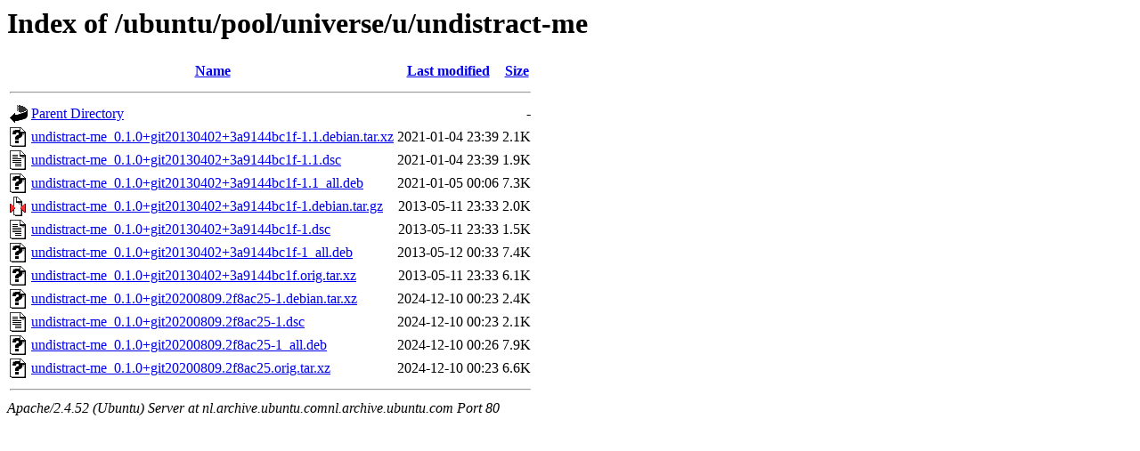

--- FILE ---
content_type: text/html;charset=UTF-8
request_url: http://nl.archive.ubuntu.comnl.archive.ubuntu.com/ubuntu/pool/universe/u/undistract-me/
body_size: 731
content:
<!DOCTYPE HTML PUBLIC "-//W3C//DTD HTML 3.2 Final//EN">
<html>
 <head>
  <title>Index of /ubuntu/pool/universe/u/undistract-me</title>
 </head>
 <body>
<h1>Index of /ubuntu/pool/universe/u/undistract-me</h1>
  <table>
   <tr><th valign="top"><img src="/icons/blank.gif" alt="[ICO]"></th><th><a href="?C=N;O=D">Name</a></th><th><a href="?C=M;O=A">Last modified</a></th><th><a href="?C=S;O=A">Size</a></th></tr>
   <tr><th colspan="4"><hr></th></tr>
<tr><td valign="top"><img src="/icons/back.gif" alt="[PARENTDIR]"></td><td><a href="/ubuntu/pool/universe/u/">Parent Directory</a></td><td>&nbsp;</td><td align="right">  - </td></tr>
<tr><td valign="top"><img src="/icons/unknown.gif" alt="[   ]"></td><td><a href="undistract-me_0.1.0+git20130402+3a9144bc1f-1.1.debian.tar.xz">undistract-me_0.1.0+git20130402+3a9144bc1f-1.1.debian.tar.xz</a></td><td align="right">2021-01-04 23:39  </td><td align="right">2.1K</td></tr>
<tr><td valign="top"><img src="/icons/text.gif" alt="[TXT]"></td><td><a href="undistract-me_0.1.0+git20130402+3a9144bc1f-1.1.dsc">undistract-me_0.1.0+git20130402+3a9144bc1f-1.1.dsc</a></td><td align="right">2021-01-04 23:39  </td><td align="right">1.9K</td></tr>
<tr><td valign="top"><img src="/icons/unknown.gif" alt="[   ]"></td><td><a href="undistract-me_0.1.0+git20130402+3a9144bc1f-1.1_all.deb">undistract-me_0.1.0+git20130402+3a9144bc1f-1.1_all.deb</a></td><td align="right">2021-01-05 00:06  </td><td align="right">7.3K</td></tr>
<tr><td valign="top"><img src="/icons/compressed.gif" alt="[   ]"></td><td><a href="undistract-me_0.1.0+git20130402+3a9144bc1f-1.debian.tar.gz">undistract-me_0.1.0+git20130402+3a9144bc1f-1.debian.tar.gz</a></td><td align="right">2013-05-11 23:33  </td><td align="right">2.0K</td></tr>
<tr><td valign="top"><img src="/icons/text.gif" alt="[TXT]"></td><td><a href="undistract-me_0.1.0+git20130402+3a9144bc1f-1.dsc">undistract-me_0.1.0+git20130402+3a9144bc1f-1.dsc</a></td><td align="right">2013-05-11 23:33  </td><td align="right">1.5K</td></tr>
<tr><td valign="top"><img src="/icons/unknown.gif" alt="[   ]"></td><td><a href="undistract-me_0.1.0+git20130402+3a9144bc1f-1_all.deb">undistract-me_0.1.0+git20130402+3a9144bc1f-1_all.deb</a></td><td align="right">2013-05-12 00:33  </td><td align="right">7.4K</td></tr>
<tr><td valign="top"><img src="/icons/unknown.gif" alt="[   ]"></td><td><a href="undistract-me_0.1.0+git20130402+3a9144bc1f.orig.tar.xz">undistract-me_0.1.0+git20130402+3a9144bc1f.orig.tar.xz</a></td><td align="right">2013-05-11 23:33  </td><td align="right">6.1K</td></tr>
<tr><td valign="top"><img src="/icons/unknown.gif" alt="[   ]"></td><td><a href="undistract-me_0.1.0+git20200809.2f8ac25-1.debian.tar.xz">undistract-me_0.1.0+git20200809.2f8ac25-1.debian.tar.xz</a></td><td align="right">2024-12-10 00:23  </td><td align="right">2.4K</td></tr>
<tr><td valign="top"><img src="/icons/text.gif" alt="[TXT]"></td><td><a href="undistract-me_0.1.0+git20200809.2f8ac25-1.dsc">undistract-me_0.1.0+git20200809.2f8ac25-1.dsc</a></td><td align="right">2024-12-10 00:23  </td><td align="right">2.1K</td></tr>
<tr><td valign="top"><img src="/icons/unknown.gif" alt="[   ]"></td><td><a href="undistract-me_0.1.0+git20200809.2f8ac25-1_all.deb">undistract-me_0.1.0+git20200809.2f8ac25-1_all.deb</a></td><td align="right">2024-12-10 00:26  </td><td align="right">7.9K</td></tr>
<tr><td valign="top"><img src="/icons/unknown.gif" alt="[   ]"></td><td><a href="undistract-me_0.1.0+git20200809.2f8ac25.orig.tar.xz">undistract-me_0.1.0+git20200809.2f8ac25.orig.tar.xz</a></td><td align="right">2024-12-10 00:23  </td><td align="right">6.6K</td></tr>
   <tr><th colspan="4"><hr></th></tr>
</table>
<address>Apache/2.4.52 (Ubuntu) Server at nl.archive.ubuntu.comnl.archive.ubuntu.com Port 80</address>
</body></html>
